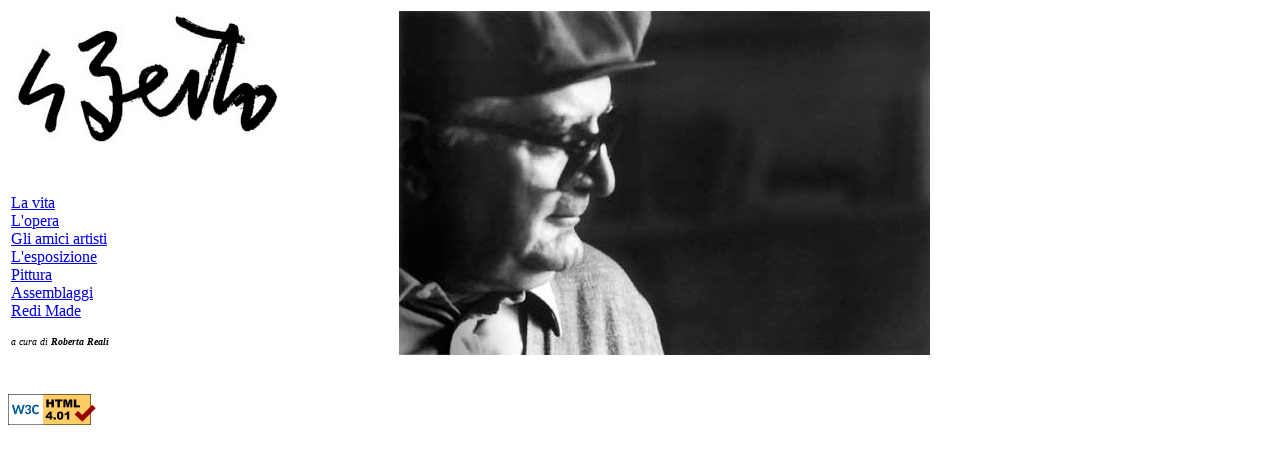

--- FILE ---
content_type: text/html
request_url: http://gianpaoloberto.com/
body_size: 949
content:
<!DOCTYPE HTML PUBLIC "-//W3C//DTD HTML 4.01 Transitional//EN"
"http://www.w3.org/TR/html4/loose.dtd">
<html>
<head>
<meta http-equiv="Content-Language" content="it">
<meta http-equiv="Content-Type" content="text/html; charset=windows-1252">
<meta name="GENERATOR" content="Microsoft FrontPage 4.0">
<meta name="ProgId" content="FrontPage.Editor.Document">
<meta name="author" content="Net.Ex Srl progetti web">
<meta name="revisit-after" content="7 days">
<meta name="keywords" content="Gianpaolo Berto, pittura, redi made, assemblaggi">
<meta name="description" content="Sito dedicato a Gianpaolo Berto, alla sua vita e alla mostra di Adria a lui dedicata">
<title>Gianpaolo Berto - Pittura, Assemblaggi, Redi Made</title>
</head>
<body>
<div align="left">
  <table border="0" width="101%">
    <tr>
      <td width="34%" valign="top" rowspan="2"><img border="0" src="immagini/BertoFb.jpg" alt="Gianpaolo Berto" width="270" height="133">
        <p>&nbsp;</p>
        <p><font face="Verdana"><a href="GianpaoloBerto.htm">La vita</a><br>
        <a href="Opera.htm">
        L'opera</a><br>
        <a href="amiciartisti.htm">
        Gli amici artisti</a><br>
        <a href="Esposizione.htm">L'esposizione</a></font><br>
        <font face="Verdana"><a href="pittura.htm">Pittura<br>
        </a><a href="assemblaggi.htm">Assemblaggi</a><br>
        <a href="RediMade.htm">
        Redi Made</a></font></p>
        
        <p><i><font face="Verdana" size="1">a cura di <b>Roberta Reali</b></font></i></p>
      </td>
      <td width="66%" colspan="2"><img border="0" src="immagini/Gianpaolo%20Berto.jpg"  alt="Gianpaolo Berto" width="531" height="344"></td>
    </tr>
    <tr>
      <td width="66%">
        <p align="center"></td>
      <td width="34%"></td>
    </tr>
  </table>
</div>
<p>
      <a href="http://validator.w3.org/check?uri=referer"><img border="0"
          src="http://www.w3.org/Icons/valid-html401"
          alt="Valid HTML 4.01!" height="31" width="88"></a>
    </p>
<script src="http://www.google-analytics.com/urchin.js" type="text/javascript">
</script>
<script type="text/javascript">
_uacct = "UA-349141-4";
urchinTracker();
</script>
</body>
</html>
                
